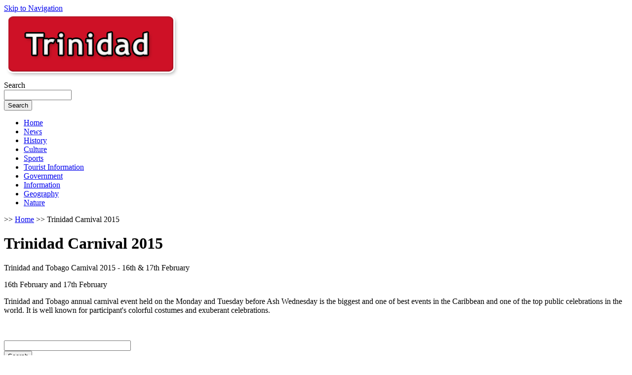

--- FILE ---
content_type: text/html; charset=utf-8
request_url: https://trinidad.us/trinidad-carnival-2015
body_size: 17318
content:

<!DOCTYPE html PUBLIC "-//W3C//DTD XHTML 1.0 Strict//EN" "http://www.w3.org/TR/xhtml1/DTD/xhtml1-strict.dtd">
<html xmlns="http://www.w3.org/1999/xhtml" lang="en" xml:lang="en">

<head>
<meta http-equiv="Content-Type" content="text/html; charset=utf-8" />
  <title>Trinidad Carnival 2015 | Trinidad</title>
  <meta name="DC.Title" content="Trinidad Carnival 2015" />
<meta name="description" content="Trinidad and Tobago Carnival Schedule 2015; Trinidad and Tobago Carnival Events List 2015" />
<meta name="keywords" content="Trinidad and Tobago Carnival 2015,Trinidad carnival 2015,Trinidad events,Trinidad and Tobago Carnival Events 2015,Trinidad events calender,trinidad carnival dates,when is trinidad carnival 2015,carnival in trinidad,travel trinidad,carnival" />
<meta name="robots" content="index,follow" />
<link rel="shortcut icon" href="/files/trinidad_favicon.jpg" type="image/x-icon" />
<link rel="stylesheet" href="/sites/all/themes/trinidad/print.css" type="text/css" media="print" />

  <style type="text/css" media="all">@import "/modules/aggregator/aggregator.css";</style>
<style type="text/css" media="all">@import "/modules/node/node.css";</style>
<style type="text/css" media="all">@import "/modules/system/defaults.css";</style>
<style type="text/css" media="all">@import "/modules/system/system.css";</style>
<style type="text/css" media="all">@import "/modules/user/user.css";</style>
<style type="text/css" media="all">@import "/sites/all/modules/cck/content.css";</style>
<style type="text/css" media="all">@import "/sites/all/modules/thickbox/thickbox.css";</style>
<style type="text/css" media="all">@import "/sites/all/modules/cck/fieldgroup.css";</style>
<style type="text/css" media="all">@import "/sites/all/themes/trinidad/style.css";</style>
<style type="text/css" media="all">@import "/sites/all/themes/trinidad/tabs.css";</style>
<style type="text/css" media="all">@import "/sites/all/themes/trinidad/block-editing.css";</style>
  <!--[if IE]>
    <link rel="stylesheet" href="/sites/all/themes/trinidad/ie.css" type="text/css">
      <![endif]-->
  <script type="text/javascript" src="/misc/jquery.js"></script>
<script type="text/javascript" src="/misc/drupal.js"></script>
<script type="text/javascript" src="/sites/all/modules/thickbox/thickbox.js"></script>
<script type="text/javascript">Drupal.extend({ settings: { "googleanalytics": { "trackOutgoing": 1, "trackMailto": 1, "trackDownload": 1, "trackDownloadExtensions": "7z|aac|avi|csv|doc|exe|flv|gif|gz|jpe?g|js|mp(3|4|e?g)|mov|pdf|phps|png|ppt|rar|sit|tar|torrent|txt|wma|wmv|xls|xml|zip", "LegacyVersion": 0 }, "thickbox": { "close": "Close", "next": "Next \x3e", "prev": "\x3c Prev", "esc_key": "or Esc Key", "next_close": "Next / Close on last", "image_count": "Image !current of !total" } } });</script>
</head>

<body class="not-front not-logged-in node-type-page one-sidebar sidebar-left page-trinidad-carnival-2015 section-trinidad-carnival-2015">

  <div id="page"><div id="page-inner">

    <a name="top" id="navigation-top"></a>
    <div id="skip-to-nav"><a href="#navigation">Skip to Navigation</a></div>

    <div id="header"><div id="header-inner" class="clear-block">

              <div id="logo-title">

                      <div id="logo"><a href="/" title="Home" rel="home"><img src="/files/trinidad_logo.gif" alt="Home" id="logo-image" /></a></div>
          
        </div> <!-- /#logo-title -->
      
 	        <div id="navbar"><div id="navbar-inner">

          <a name="navigation" id="navigation"></a>

                      <div id="search-box">
            <div id="search-label">Search</div>
              <form action="/trinidad-carnival-2015"  accept-charset="UTF-8" method="post" id="search-theme-form">
<div><div id="search" class="container-inline"><div class="form-item" id="edit-search-theme-form-keys-wrapper">
 <input type="text" maxlength="128" name="search_theme_form_keys" id="edit-search-theme-form-keys"  size="15" value="" title="Enter the terms you wish to search for." class="form-text" />
</div>
<input type="submit" name="op" id="edit-submit" value="Search"  class="form-submit" />
<input type="hidden" name="form_id" id="edit-search-theme-form" value="search_theme_form"  />
</div>
</div></form>
            </div> <!-- /#search-box -->
            <span class="clear"></span>
                   
			
		          <div id="header-blocks">
          
<div id="block-block-5" class="block block-block region-even even region-count-2 count-6"><div class="block-inner">

  
  <div class="content">
    <script type="text/javascript"><!--
google_ad_client = "ca-pub-9715839057115132";
/* Trinidad Header */
google_ad_slot = "4277739079";
google_ad_width = 468;
google_ad_height = 60;
//-->
</script><script type="text/javascript"
src="http://pagead2.googlesyndication.com/pagead/show_ads.js">
</script>  </div>

  
</div></div> <!-- /block-inner, /block -->
        </div> <!-- /#header-blocks -->
      	  
          
          
        </div></div> <!-- /#navbar-inner, /#navbar -->
            
    </div></div> <!-- /#header-inner, /#header -->
	
	
				<div id="navigation-primary-wrapper">
				 <div id="primary">
				  	<ul class="links"><li  class="first menu-1-1-2"><a href="/" title="Go to home page" class="menu-1-1-2">Home</a></li>
<li  class="menu-1-2-2"><a href="/aggregator" title="Trinidad News" class="menu-1-2-2">News</a></li>
<li  class="menu-1-3-2"><a href="/history" title="Trinidad history" class="menu-1-3-2">History</a></li>
<li  class="menu-1-4-2"><a href="/culture" title="Trinidad culture" class="menu-1-4-2">Culture</a></li>
<li  class="menu-1-5-2"><a href="/sports" title="Trinidad sports" class="menu-1-5-2">Sports</a></li>
<li  class="menu-1-6-2"><a href="/tourism" title="Tourist Information" class="menu-1-6-2">Tourist Information</a></li>
<li  class="menu-1-7-2"><a href="/government" title="Trinidad Government" class="menu-1-7-2">Government</a></li>
<li  class="menu-1-8-2"><a href="/information" title="Trinidad Information" class="menu-1-8-2">Information</a></li>
<li  class="menu-1-9-2"><a href="/geography" title="Trinidad Geography" class="menu-1-9-2">Geography</a></li>
<li  class="last menu-1-10-2"><a href="/nature" title="Trinidad Nature" class="menu-1-10-2">Nature</a></li>
</ul>				</div>
			</div> <!-- /#primary -->
            <span class="clear"></span>
    		  
    <div id="header-image">
      <div class="breadcrumb">>> <a href="/">Home</a> >> Trinidad Carnival 2015</div>	  
    </div>
	<span class="clear"></span>

    <div id="main"><div id="main-inner" class="clear-block with-navbar">

      <div id="content"><div id="content-inner">

                  <div id="content-top">
            
<div id="block-block-4" class="block block-block region-odd odd region-count-1 count-5"><div class="block-inner">

  
  <div class="content">
    <script type="text/javascript"><!--
google_ad_client = "ca-pub-9715839057115132";
/* Trinidad Content Top */
google_ad_slot = "8780526827";
google_ad_width = 468;
google_ad_height = 60;
//-->
</script><script type="text/javascript"
src="http://pagead2.googlesyndication.com/pagead/show_ads.js">
</script>  </div>

  
</div></div> <!-- /block-inner, /block -->
          </div> <!-- /#content-top -->
        
                  <div id="content-header">
                          <h1 class="title">Trinidad Carnival 2015</h1>
                                                          </div> <!-- /#content-header -->
        
        <div id="content-area">
          
<div class="node node-type-page" id="node-30"><div class="node-inner">

  
  
  
  
  <div class="content">
    <p>Trinidad and Tobago Carnival 2015 - 16th &amp; 17th February</p>
<p>16th February and 17th February</p>
<p>Trinidad and Tobago annual carnival event held on the Monday and Tuesday before Ash Wednesday is the biggest and one of best events in the Caribbean and one of the top public celebrations in the world.  It is well known for participant's colorful costumes and exuberant celebrations.</p>
  </div>

  
</div></div> <!-- /node-inner, /node -->
        </div>

        
        
      </div></div> <!-- /#content-inner, /#content -->

      <div id="right-container">
             
              <div id="sidebar-left"><div id="sidebar-left-inner">
          
<div id="block-block-7" class="block block-block region-odd odd region-count-1 count-1"><div class="block-inner">

  
  <div class="content">
    <form action="http://www.google.com" id="cse-search-box">
<div>
    <input type="hidden" name="cx" value="partner-pub-9715839057115132:1422891388" /><br />
    <input type="hidden" name="ie" value="UTF-8" /><br />
    <input type="text" name="q" size="30" /><br />
    <input type="submit" name="sa" value="Search" />
  </div>
</form>
<script type="text/javascript" src="http://www.google.com/coop/cse/brand?form=cse-search-box&amp;lang=en"></script>  </div>

  
</div></div> <!-- /block-inner, /block -->

<div id="block-menu-74" class="block block-menu region-even even region-count-2 count-2"><div class="block-inner">

      <h2 class="title">More Details</h2>
  
  <div class="content">
    
<ul class="menu">
<li class="leaf"><a href="/trinidad-carnival-2015" title="Trinidad and Tobago Carnival 2015" class="active">Trinidad Carnival 2015</a></li>
<li class="leaf"><a href="/content/trinidad-and-tobago-carnival-2013" title="Trinidad and Tobago Carnival 2013 ">Trinidad Carnival 2013</a></li>
<li class="leaf"><a href="/trinidad-carnival-2014" title="Trinidad and Tobago Carnival Schedule 2014">Trinidad Carnival 2014</a></li>
<li class="leaf"><a href="/2012-2019-Carnival-Dates" title="2012-2020 Carnival Events ">Trinidad Carnival Dates 2012-2020</a></li>
<li class="leaf"><a href="/trinidad-cultural-events-calender" title="Trinidad Cultural Events Calender">Trinidad Events Calender 2012-2030</a></li>
<li class="leaf"><a href="/content/carnival-dates-for-next-ten-years" title="Trinidad and Tobago Carnival Dates For the Next Ten Years">Trinidad Carnival Dates 2009</a></li>
<li class="leaf"><a href="/trinidad-easter-2014" title="Trinidad and Tobago Easter 2014">Trinidad Easter 2014</a></li>
<li class="leaf"><a href="/trinidad-easter-2013" title="Trinidad and Tobago Easter 2013">Trinidad Easter 2013</a></li>
<li class="leaf"><a href="/diwali-trinidad-and-tobago" title="Diwali in Trinidad and Tobago">Diwali in Trinidad and Tobago</a></li>
<li class="leaf"><a href="/trinidad-and-tobago-diwali-dates-2000-2020">Trinidad Diwali Calendar 2000-2020</a></li>
<li class="leaf"><a href="/trinidad-and-tobago-public-holidays-2013-2014" title="Public holidays of Trinidad and Tobago 2013 - 2014">Public Holidays 2013 - 2014</a></li>
<li class="leaf"><a href="/content/trinidad-tobago-2012-calender" title="Trinidad &amp; Tobago 2012 Calender">Trinidad 2012 Calender</a></li>
<li class="leaf"><a href="/trinidad-events" title="Trinidad Events">Trinidad Latest Events News</a></li>
<li class="leaf"><a href="/getting-trinidad-and-tobago" title="Getting to Trinidad and Tobago">Getting to Trinidad and Tobago</a></li>
<li class="leaf"><a href="/content/climate" title="Weather in Trinidad and Tobago">Trinidad and Tobago Climate</a></li>
<li class="leaf"><a href="/content/top-things-do-trinidad-tobago" title="Top Things to do in Trinidad &amp; Tobago">Things to do in Trinidad</a></li>
<li class="leaf"><a href="/content/airports-trinidad-and-tobago" title="Airports in Trinidad and Tobago">Trinidad and Tobago Airports</a></li>
<li class="leaf"><a href="/advertise-with-us" title="Advertise With Us">Advertise With Us</a></li>

</ul>
  </div>

  
</div></div> <!-- /block-inner, /block -->

<div id="block-block-2" class="block block-block region-odd odd region-count-3 count-3"><div class="block-inner">

  
  <div class="content">
    <script type="text/javascript"><!--
google_ad_client = "pub-9715839057115132";
/* 120x600, created 6/18/08 */
google_ad_slot = "5884502323";
google_ad_width = 120;
google_ad_height = 600;
//-->
</script><script type="text/javascript"
src="http://pagead2.googlesyndication.com/pagead/show_ads.js">
</script>  </div>

  
</div></div> <!-- /block-inner, /block -->

<div id="block-aggregator-feed-3" class="block block-aggregator region-even even region-count-4 count-4"><div class="block-inner">

      <h2 class="title">Trinidad Events</h2>
  
  <div class="content">
    <div class="item-list"><ul><li><a href="https://news.google.com/rss/articles/[base64]">Promoters opt for smaller fetes amid cost surge - Trinidad Guardian</a>
</li><li><a href="https://news.google.com/rss/articles/CBMiiAFBVV95cUxOYVp6S0lpVXd0cDNpdWFiMTVWaTJ0TW1FVVp5enFyeDBON0RfNl9VWk50UnAtbFhoMFNuVERkQ016MlVfcmplNnh5VE52YngxcGg3eEFPZ0NKc3MxR29EdjRfblZhaWFlZ2s5R3Q4b3NKRkZCdVR0X09tUmxkRlNkWUd4eEp1SGM4?oc=5">Economist warns businesses of &#039;black swan events&#039; - Trinidad and Tobago Newsday</a>
</li><li><a href="https://news.google.com/rss/articles/CBMiiwFBVV95cUxOc3FNNjVaUGJBN2NMZUVhZm4xcEFqc2ZTNm1lWDlkS0I4NnJzNU9nTVBUZXFrUGthUUpzNFRSOUtUSTJrLThyQ3Q1bnRRWHFvdFk2UVhkZlBUbUlwUGloZGpXVFVLa0ZZWGlvWU1pNWJQUkJyaXl6WEhNUjM3ZU5TbGMtNVhDOEhZN3Aw?oc=5">EMA strengthens noise control for Carnival events - Trinidad and Tobago Newsday</a>
</li><li><a href="https://news.google.com/rss/articles/[base64]">Martin and Kelly: Hampstead Summer Concert - Trinidad Express Newspapers</a>
</li><li><a href="https://news.google.com/rss/articles/[base64]">Martin and Kelly: Hampstead Summer Concert - Trinidad Express Newspapers</a>
</li><li><a href="https://news.google.com/rss/articles/[base64]">Martin and Kelly: Hampstead Summer Concert - Trinidad Express Newspapers</a>
</li><li><a href="https://news.google.com/rss/articles/[base64]">Martin and Kelly: Hampstead Summer Concert - Trinidad Express Newspapers</a>
</li><li><a href="https://news.google.com/rss/articles/CBMikAFBVV95cUxQOXFnbGlOU1lvWXJtbHdHZlY1NjlMLUNpOUdnandsTzdNVmFkTzBWZHdlNU5Sa0xHU2VRbVNMZFV6OXlVWVVZTHhFQ041OURhaEJidUZuZWQ4Z3Y1YkxNQWRIaTZ4RnNJVE9wUzBOYjR3SXo0YTRoOGZyUVByNU9LMng0VkZUYXcxckd4TDlFWFo?oc=5">Il Divo - Trinidad Express Newspapers</a>
</li><li><a href="https://news.google.com/rss/articles/[base64]">Nate Bargatze (18+ Event) - Trinidad Express Newspapers</a>
</li><li><a href="https://news.google.com/rss/articles/[base64]">AQ-Water Aerobics Session 2 - Morning - Trinidad Express Newspapers</a>
</li></ul></div><div class="more-link"><a href="/aggregator/sources/3" title="View this feed&#039;s recent news.">more</a></div>  </div>

  
</div></div> <!-- /block-inner, /block -->
        </div></div> <!-- /#sidebar-left-inner, /#sidebar-left -->
      
          </div>
    </div></div> <!-- /#main-inner, /#main -->

    <div id="footer"><div id="footer-inner">

      <div id="footer-message">

<div id="block-user-3" class="block block-user region-odd odd region-count-3 count-7"><div class="block-inner">

      <h2 class="title">Who's online</h2>
  
  <div class="content">
    There are currently <em>0 users</em> and <em>0 guests</em> online.  </div>

  
</div></div> <!-- /block-inner, /block -->
</div>
    <div style="float:right;"></div>
    <span class="clear"></span>
    </div></div> <!-- /#footer-inner, /#footer -->

    
    <script type="text/javascript" src="/sites/all/modules/google_analytics/googleanalytics.js"></script>
<script type="text/javascript">var gaJsHost = (("https:" == document.location.protocol) ? "https://ssl." : "http://www.");document.write(unescape("%3Cscript src='" + gaJsHost + "google-analytics.com/ga.js' type='text/javascript'%3E%3C/script%3E"));</script>
<script type="text/javascript">try{var pageTracker = _gat._getTracker("UA-3370449-10");pageTracker._trackPageview();} catch(err) {}</script>

  </div></div> <!-- /#page-inner, /#page -->

</body>
</html>
